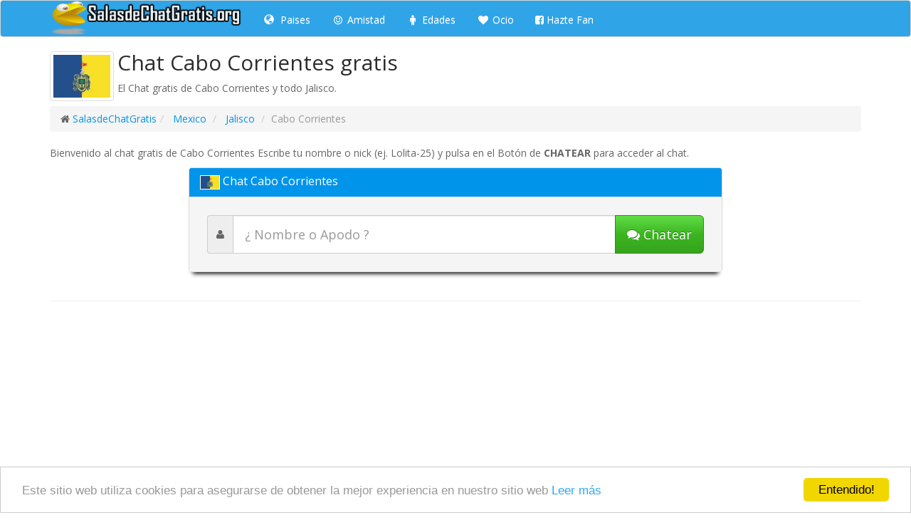

--- FILE ---
content_type: text/html; charset=UTF-8
request_url: https://www.salasdechatgratis.org/chat/cabo-corrientes.php
body_size: 2368
content:
<!DOCTYPE html>
<html lang=es>
<head>
<meta charset="utf-8">
<title>Chat de Cabo Corrientes Jalisco gratis</title>
<meta name="description" content="Chat gratis de Cabo Corrientes, prepárate para chatear en nuestra sala de Cabo Corrientes en Jalisco.">
<meta name="keywords" content="chatear en Cabo Corrientes,chat de Cabo Corrientes,chat gratis de Cabo Corrientes, chatear Cabo Corrientes, sala de chat de Cabo Corrientes">
<meta name="robots" content="all">
<link rel="shortcut icon" href="../favicon.ico">
<meta name="viewport" content="width=device-width, initial-scale=1.0">
<script src="../js/jquery.js" defer></script>
<script src="../bootstrap-3.3.5-dist/js/bootstrap.min.js" defer></script>
<link href="../font-awesome-4.3.0/css/font-awesome.min.css" rel="stylesheet">
<link href="../bootstrap-3.3.5-dist/css/bootstrap.min.css" rel="stylesheet" media="screen">
<link href="../css/estilo.css" rel="stylesheet" type="text/css" media="screen" />
<script>
  (function(i, s, o, g, r, a, m) {
    i['GoogleAnalyticsObject'] = r;
    i[r] = i[r] || function() {
      (i[r].q = i[r].q || []).push(arguments)
    }, i[r].l = 1 * new Date();
    a = s.createElement(o),
      m = s.getElementsByTagName(o)[0];
    a.async = 1;
    a.src = g;
    m.parentNode.insertBefore(a, m)
  })(window, document, 'script', 'https://www.google-analytics.com/analytics.js', 'ga');

  ga('create', 'UA-63563591-10', 'auto');
  ga('send', 'pageview');
</script>
<script async src="https://pagead2.googlesyndication.com/pagead/js/adsbygoogle.js?client=ca-pub-4117030517104695" crossorigin="anonymous"></script>

<script type="text/javascript">
  window.cookieconsent_options = {
    "message": "Este sitio web utiliza cookies para asegurarse de obtener la mejor experiencia en nuestro sitio web",
    "dismiss": "Entendido!",
    "learnMore": "Leer más",
    "link": "https://www.salasdechatgratis.org/aviso-legal.php",
    "theme": "light-bottom"
  };
</script>
<script src="//cdnjs.cloudflare.com/ajax/libs/cookieconsent2/1.0.9/cookieconsent.min.js"></script>
</head>
<body> 
<nav class="navbar navbar-default">
<div class="container">
<div class="navbar-header">
<button type="button" class="navbar-toggle" data-toggle="collapse" data-target=".navbar-ex1-collapse">
<span class="sr-only">Toggle navigation</span>
<span class="icon-bar"></span>
<span class="icon-bar"></span>
<span class="icon-bar"></span>
</button>
<a class="navbar-brand" href="https://www.salasdechatgratis.org/"><img alt="logo salas de chat gratis" src="/images/logo.png" style="margin-top:-15px;" height="50"/></a>
</div>
 
 
<div class="collapse navbar-collapse navbar-ex1-collapse">
 
<ul class="nav navbar-nav"> 
<li><a href="https://www.salasdechatgratis.org/paises.php"><span class="glyphicon glyphicon-globe"></span> Paises</a>
</li>
 <li><a href="https://www.salasdechatgratis.org/amistad.php"><i class="fa fa-smile-o fa-fw"></i> Amistad</a>
</li>
<li><a href="https://www.salasdechatgratis.org/edades.php"><i class="fa fa-male fa-fw"></i> Edades</a>
</li>
<li><a href="https://www.salasdechatgratis.org/contactos.php"><i class="fa fa-heart fa-fw"></i> Ocio</a>
</li>
 <li><a href="https://www.facebook.com/Salasdechatgratis.org/" target="_blank"><i class="fa fa-facebook-square" aria-hidden="true"></i> Hazte Fan</a>
          </li>
</ul> 
</div>
</div>
</nav>
<div id="content">
<div class="container">
<img alt="jalisco" src="https://www.salasdechatgratis.org/img/chat/jalisco.jpg" class="pull-left img-thumbnail" style="margin-right:5px;">
<h2 style="margin-top:-1px;"> Chat Cabo Corrientes gratis</h2>
<p>El Chat gratis de Cabo Corrientes y todo Jalisco.</p>
<ol class="breadcrumb" style="margin-top:15px;">
<li><i class="fa fa-home"></i> <a href="https://www.salasdechatgratis.org">SalasdeChatGratis</a></li><li><a href="https://www.salasdechatgratis.org/chat/mexico.php"> Mexico</a></li>
<li><a href="https://www.salasdechatgratis.org/chat/jalisco.php"> Jalisco</a></li>
<li class="active">Cabo Corrientes</li>
</ol>
<p style="font-size:14px"> Bienvenido al chat gratis de Cabo Corrientes Escribe tu nombre o nick (ej. Lolita-25) y pulsa en el Botón de <strong>CHATEAR</strong> para acceder al chat.</p><div class="row"><div class="col-md-8 col-md-offset-2">
<div class="panel panel-primary" style="box-shadow: 0 8px 6px -6px black;">
<div class="panel-heading">
<h3 class="panel-title"><img alt="jalisco" src="https://www.salasdechatgratis.org/img/chat/jalisco.jpg" height="20" width="28" style="border: 1px solid white;"> Chat Cabo Corrientes</h3>
</div>
<div class="panel-body" style="padding:25px; background-color:#F5F5F5;">
    <form action="https://www.chateandogratis.org/comenzar.php" method="post">
        <div class="input-group">
            <span class="input-group-addon"><i class="fa fa-user"></i></span>
            <input type="text" name="nick" class="form-control input-lg" placeholder="¿ Nombre o Apodo ?" value="">
            <span class="input-group-btn"><button class="btn btn-success btn-lg" type="submit" aria-label="Iniciar chat"><i class="fa fa-comments"></i> <span class="hidden-xs">Chatear</span></button></span>
        </div>
        <input type="hidden" name="channel" value="mexico">
    </form>
</div>
</div>
</div></div>
<hr>
<div class="text-center">
</div>
<hr>
<img alt="jalisco" src="https://www.salasdechatgratis.org/img/chat/jalisco.jpg" class="pull-left img-thumbnail" style="margin-right:15px;">
<p style="font-size:16px"><strong>Chat Cabo Corrientes</strong><br />Chat gratis de Cabo Corrientes y todo Jalisco, entra a chatear gratis y disfruta del chat de Cabo Corrientes, hay cientos de usuarios chateando en este momento en nuestro chat totalmente gratis, entra ya y unete a la platica.</p>
<hr>
<div class="row">
<p><i class="fa fa-sitemap"></i> Salas de chat relacionadas con Cabo Corrientes :</p>
<p><strong>No existen subsalas en esta categoria</strong></p></div>
</div> 
</div>
<div id="footer">
<div class="container">
<div class="row">
<div class="col-lg-12">
<div class="col-md-6">
<p>&copy; 2017 SaladeChatGratis.org</p> 
</div>
<div class="col-md-6">
<p class="text-muted pull-right">
<a href="https://www.salasdechatgratis.org/aviso-legal.php"><i class="fa fa-gavel"></i> Aviso legal </a> /
<a href="https://www.salasdechatgratis.org/ayuda.php"><i class="fa fa-search" aria-hidden="true"></i> Ayuda </a> /
<a href="&#109;&#97;&#105;&#108;&#116;&#111;&#58;&#105;&#110;&#102;&#111;&#64;&#115;&#97;&#108;&#97;&#115;&#100;&#101;&#99;&#104;&#97;&#116;&#103;&#114;&#97;&#116;&#105;&#115;&#46;&#111;&#114;&#103;"><i class="fa fa-envelope-o"></i> Contacta</a></p>
</div>
</div>
</div>
</div>
</div>

</body>
</html>

--- FILE ---
content_type: text/html; charset=utf-8
request_url: https://www.google.com/recaptcha/api2/aframe
body_size: 268
content:
<!DOCTYPE HTML><html><head><meta http-equiv="content-type" content="text/html; charset=UTF-8"></head><body><script nonce="kqNCUL8VuFapk98_wm-ggA">/** Anti-fraud and anti-abuse applications only. See google.com/recaptcha */ try{var clients={'sodar':'https://pagead2.googlesyndication.com/pagead/sodar?'};window.addEventListener("message",function(a){try{if(a.source===window.parent){var b=JSON.parse(a.data);var c=clients[b['id']];if(c){var d=document.createElement('img');d.src=c+b['params']+'&rc='+(localStorage.getItem("rc::a")?sessionStorage.getItem("rc::b"):"");window.document.body.appendChild(d);sessionStorage.setItem("rc::e",parseInt(sessionStorage.getItem("rc::e")||0)+1);localStorage.setItem("rc::h",'1769775073844');}}}catch(b){}});window.parent.postMessage("_grecaptcha_ready", "*");}catch(b){}</script></body></html>